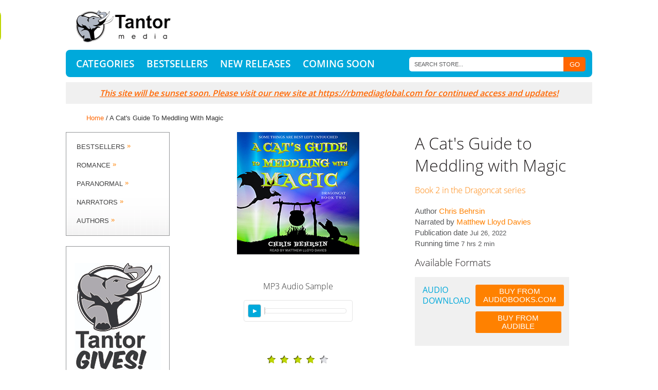

--- FILE ---
content_type: text/css
request_url: https://tantor.com/skin/frontend/consumer/default/css/jplayer.css
body_size: -40
content:


.jp-gui {
	position:relative;
	padding:5px;
	width:200px;
	height:30px;
	text-align:center;
	margin-left: auto;
	margin-right: auto;
}


.jp-gui .ui-slider-horizontal .ui-slider-handle {
    margin-left: -0.2em;
    top: -0.1em;
}
 
.jp-gui.jp-no-volume {
	width:432px;
}
.jp-gui ul {
	margin:0;
	padding:0;
}
.jp-gui ul li {
	position:relative;
	float:left;
	list-style:none;
	margin:2px;
	padding:4px 0;
	cursor:pointer;
}
.jp-gui ul li a {
	margin:0 4px;
}

.jp-gui li.jp-repeat, .jp-gui li.jp-repeat-off {
	margin-left:344px;
}

.jp-gui li.jp-mute, .jp-gui li.jp-unmute {
	margin-left:180px;
}

.jp-gui li.jp-volume-max {
	margin-left:107px;
}
li.jp-pause, li.jp-repeat-off, li.jp-unmute, .jp-no-solution {
	display:none;
}
.jp-progress {
	width:157px !important;
	left: 35px;
	top: 10px;
	height: 8px;
}

.jp-progress-slider {
	position:absolute;
	top:28px;
	left:100px;
	width:300px;
}

.jp-progress .ui-slider-handle, .jp-progress-slider .ui-slider-handle {
	cursor:pointer;
}

.jp-volume-slider {
	position:absolute;
	top:17px;
	left:275px;
	width:100px;
	height:.4em;
}

.jp-volume-slider .ui-slider-handle {
	height:.8em;
	width:.8em;
	margin-top: -2px;
}

.jp-progress .ui-slider-handle {
	height:1.3em;
	width: 0;
	margin-top: -2px;
}


.jp-gui.jp-no-volume .jp-volume-slider {
	display:none;
}

.jp-time-holder {
	font-family: inherit;
}

.jp-current-time, .jp-duration {
	position:absolute;
	top:42px;
	font-size:0.8em;
	cursor:default;
}
.jp-current-time {
	left:76px;
	top: 22px;
}
.jp-duration {
	right:180px;
	top: 22px;
}
.jp-gui.jp-no-volume .jp-duration {
	right:70px;
}
.jp-clearboth {
	clear:both;
}
